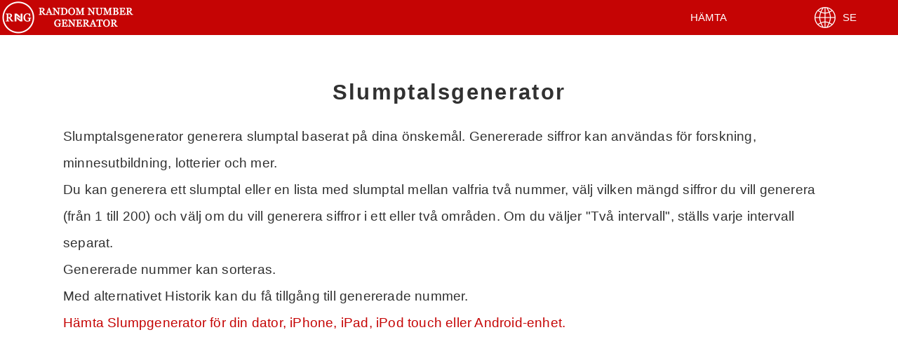

--- FILE ---
content_type: text/html
request_url: https://random-number-generator.com/se/
body_size: 3403
content:
<!DOCTYPE html>
<html lang="sv">
<head>
	<title>Slumptalsgenerator</title>
	<meta charset="utf-8" />
	<meta name="viewport" content="width=device-width, initial-scale=1.0, user-scalable=yes" />
	<meta name="description" content="Slumptalsgenerator genererar ett eller flera slumptal inom ett område som du definierar." />
	<meta name="keywords" content="" />
	<link rel="canonical" href="https://random-number-generator.com/se/" />
	<meta name="robots" content="all, follow" />
	<meta name="distribution" content="global" />
	<link rel="shortcut icon" href="/favicon.ico" />
	<link rel="stylesheet" type="text/css" href="/styleV2.css" />
<!--[if lt IE 9 ]><link rel="stylesheet" href="/styleV2-ie.css" /><![endif]-->
	<script async src="/js/main.js"></script>
	<meta property="og:title" content="Slumptalsgenerator" />
	<meta property="og:description" content="Slumptalsgenerator genererar ett eller flera slumptal inom ett område som du definierar." />
	<meta property="og:type" content="product" />
	<meta property="og:url" content="https://random-number-generator.com/se/" />
	<meta property="og:image" content="https://random-number-generator.com/se/images/screenshot_rng.png" />
	<meta property="og:site_name" content="Slumptalsgenerator" />
	<meta property="fb:admins" content="100003387421341" />
	<script async src="https://pagead2.googlesyndication.com/pagead/js/adsbygoogle.js?client=ca-pub-8568890019705512"
     crossorigin="anonymous"></script>
</head>
<body onload="prepare();">
<div class="top">
	<div class="top-line">
		<div class="line-in">
			<div class="line-in-logo">
			<a href="/se/"><img src="/images/random-number-generator-RNG-logo.png" alt="Slumptalsgenerator" /></a>
			</div>
			<div class="menu-line-r">
                 <div class="top-menu-item-r">
				<a href="/languages.html"><img src="/images/globe.png" alt="language" />&nbsp;&nbsp;SE</a>
				</div>
                <div class="top-menu-item-r1">
				<a href="#/" onclick="popupmenu()">Meny&nbsp;&nbsp;&#9776;</a>
				</div>
				<div class="top-menu-item-r">
				<a href="/se/download.html">Hämta</a>
				</div>

			</div>
		</div>
	</div>
</div>
<div class="clear"></div>
<span itemscope itemtype="http://schema.org/SoftwareApplication">
<div class="text-block">
	<div class="text-in-block">
    	<div class="text-block-main">
    	<h1 itemprop="name">Slumptalsgenerator</h1> 
    	<span itemprop="description">
        Slumptalsgenerator generera slumptal baserat på dina önskemål. Genererade siffror kan användas för forskning, minnesutbildning, lotterier och mer.<br />
		Du kan generera ett slumptal eller en lista med slumptal mellan valfria två nummer, välj vilken mängd siffror du vill generera (från 1 till 200) och välj om du vill generera siffror i ett eller två områden. Om du väljer "Två intervall", ställs varje intervall separat.<br />
		Genererade nummer kan sorteras.<br/ >
		Med alternativet Historik kan du få tillgång till genererade nummer.<br />       
        </span>
    	 <a href="/se/download.html">Hämta Slumpgenerator för din dator, iPhone, iPad, iPod touch eller Android-enhet.</a><br />
    	</div>
    </div>
</div>
<div class="clear"></div>
<div class="main-slider">
	<div class="main-slider-in">
		<div class="main-slider-main" id="slider">
            <div class="slide-block" id="slide1">
                <img itemprop="screenshot" src="./images/screenshots/rng-iphone-ipad.jpg" alt="Slumptalsgenerator för iPhone, iPad, iPod touch eller Android-enhet" />
            </div>
		</div>
		<div class="main-slider-main" id="slider">
            <div class="slide-block-none" id="slide2">
                <img itemprop="screenshot" src="./images/screenshots/rng-windows.jpg" alt="Slumptalsgenerator för Windows" />
            </div>
		</div>
		<div class="main-slider-main" id="slider">
            <div class="slide-block-none" id="slide3">
                <img itemprop="screenshot" src="./images/screenshots/rng-mac.jpg" alt="Slumptalsgenerator för Mac" />
            </div>
		</div>
		<div class="main-slider-main" id="slider">
            <div class="slide-block-none" id="slide4">
                <img itemprop="screenshot" src="./images/screenshots/rng-imac.jpg" alt="Slumptalsgenerator för dator" />
            </div>
		</div>
		<button class="lr-button-none lr-button-left" onclick="changeslide(-1)">&#10094;</button>
        <button class="lr-button-none lr-button-right" onclick="changeslide(1)">&#10095;</button>
	</div>
</div>
<div class="toolbar-slider-none" id="toolbar-slider">
	<div class="toolbar-slider-in">
        <div id="paginate-slider2" class="pagination"><!-- style="display:none;">-->
            <div class="slideshow-page-current" id="p1"><a id="a1" href="#/" title="Screenshot 1" onclick="processslide2(event)">1</a></div>
            <div class="slideshow-page" id="p2"><a id="a2" href="#/" title="Screenshot 2"  onclick="processslide2(event)">2</a></div>
            <div class="slideshow-page" id="p3"><a id="a3" href="#/" title="Screenshot 3" onclick="processslide2(event)">3</a></div>
            <div class="slideshow-page" id="p4"><a id="a4" href="#/" title="Screenshot 4" onclick="processslide2(event)">4</a></div>
        </div>
    </div>
</div>
<meta itemprop="image" content="https://random-number-generator.com/se/images/screenshot_rng.png" />
<span itemprop="author" itemscope itemtype="http://schema.org/Organization">
<meta itemprop="name" content="Intemodino Group s.r.o." /></span>
<div class="clear"></div>
<div class="text-block">
	<div class="text-in-block">
    	<div class="text-block-main"> 
		<span itemprop="description">
		Slumptalsgenerator är tillgänglig för Windows och Mac-datorer, iOS och Android-enheter.<br /><br />
		Slumptalsgenerator tillåter dig att skapa slumptal mellan 0 och 999999999.<br /><br />
		Om du använder Slumptalsgenerator för att generera slumptalsekvenser utan att upprepa, välj "Ta bort dubbletter".<br /><br />
		Du kan skapa ett eller flera slumptal inom ett område du definierar.<br /><br />
		Om du producerar siffror i två områden väljer du siffror oberoende för varje intervall.<br /><br />
		<a itemprop="url" href="https://random-number-generator.com/se/"/>Slumptalsgenerator</a> behåller historien om genererade slumptal.<br /><br />
		</span>	   
		</div>
	</div>
</div>
<div class="clear"></div>
<!--module01-->
<div class="text-block">
	<div class="text-in-block">
    	<div class="text-block-main"> 
		<!--module002--><a href="/cgi-bin/out2.pl?pid=47&from=2&to=3&lang=en"><img src="/en/images/promo/justnoteit001.png" alt="JustNoteIt - Note Manager 2in1" /></a><!--module002-->
		</div>
	</div>
</div>
<!--module01-->
<div class="clear"></div>
<div class="text-block">
	<div class="text-in-block">
    	<div class="text-block-main"> 
		<!--ad-in-block-end--><!--ad-in-block-end-->
       </div>
	</div>
</div>
<div class="clear"></div>
<div class="main-page-block">
    <div class="main-page-in-block">
        <h3>Funktioner</h3>
        <div class="featuresblock-0">
            <div class="featuresblock-1">
                <div class="featuresblock-2">
                • Slumptalsgenerator kan generera upp till 200 slumptal samtidigt.
                </div>
            </div>
        </div>
        <div class="featuresblock-0">
            <div class="featuresblock-1">
                <div class="featuresblock-2">
               	• Du kan välja intervall (0-999999999) eller längd (max 100 siffror).		
                </div>
            </div>
        </div>
        <div class="featuresblock-0">
            <div class="featuresblock-1">
                <div class="featuresblock-2">
                • Slumptalsgenerator skapar slumptal mellan 0 och 999999999.
                </div>
            </div>
        </div>
        <div class="featuresblock-0">
            <div class="featuresblock-1">
                <div class="featuresblock-2">
                • Du kan välja att generera slumptal utan repetition.
                </div>
            </div>
        </div>        
	    <div class="featuresblock-0">
            <div class="featuresblock-1">
                <div class="featuresblock-2">                
                • Om du vill skapa två uppsättningar av slumptal, välj bara "Slumptal mellan (2)".		
                </div>
            </div>
        </div>
        <div class="featuresblock-0">
            <div class="featuresblock-1">
                <div class="featuresblock-2">
               	• Du kan välja antal slumpmässiga tal, minsta och maximala värden för intervall och antal intervaller.
                </div>
            </div>
        </div>
        
        <div class="featuresblock-0">
            <div class="featuresblock-1">
                <div class="featuresblock-2">
               	• Slumptalgenerator ger möjlighet att generera slumptal med en viss längd mellan 1 och 100 siffror.
                </div>
            </div>
        </div>
    </div>
</div>
<div class="clear"></div>
<div class="text-block-green">
	<div class="text-in-block-green">
    	<div class="text-block-green-main"> 
    	<h3>Generera slumptal med den specifika längden eller intervallet.</h3>
   		 Ange dina preferenser för att skapa ett slumptal eller en lista över slumptal.<br /><br />
		Ange minimi- och maximivärdena för de slumpmässiga nummer som du vill beräkna, ange hur många nummer du vill ha och klicka på "Generera" -knappen.<br /><br />
		Har du svårt att välja lottnummer? Du kan använda vår Slumptalsgenerator för att generera nummer för olika lotterier.<br /><br />
		Hur många slumptal kan jag generera?<br />
		Du kan beräkna upp till 200 slumptal.<br /><br />
		Vad är det minsta och största värdet?<br />
		Här kan du skapa slumptal mellan 0 och 999999999. Du kan till exempel generera 7 slumptal mellan 1 och 35 (7/35) och 4 extra tal för lotto.<br /><br />
		Hur många serier kan produceras?<br />
		Du kan skapa en eller två serier per gång.<br /><br />
		Hur kan jag skapa unika nummer?<br />
		Om du inte vill ha dubbla nummer väljer du "Ta bort dubbletter" i Inställningar.
        </div>
	</div>
</div>
<div class="clear"></div>
<div class="text-block">
	<div class="text-in-block">
    	<div class="text-block-main"> 
    	<!--ad-in-block-end--><!--ad-in-block-end-->
    	</div>
    </div>
</div>
<div class="clear"></div>
<div class="text-block">
	<div class="text-in-block">
    	<div class="text-block-main"> 
			<h2>Hur man skapar slumptal</h2>
			Ange nummerintervall. Om du till exempel vill ha ett slumptal mellan 1 och 59, anger du '1' i det första fältet och '59' i det andra fältet. De lägsta och högsta siffrorna ska vara mellan 1 och 999999999.<br /><br />
			Ange hur många nummer du vill skapa. Du kan generera upp till 200 slumptal.<br /><br />
			I fönstret Inställningar kan du välja om du vill visa resultaten i en eller flera kolumner eller i rad.<br /><br />
			Slumpgenerator utan att få dubbletter. Om du behöver skapa nummer utan att repetera, välj "Ta bort dubbletter" i fönstret Inställningar.<br /><br />
			Klicka nu på "Generera" -knappen och slumpmässigt talgeneratorn genererar de slumpmässiga talen i de intervaller du väljer.<br /><br />
 			<div class="text-block-white-main-left">
			<img src="./images/screenshots/slumptal-mellan-0-999999999.png" alt="Slumptal mellan 0 och 999999999." />
			
			</div>
			<div class="text-block-white-main-right"> 
			<img src="./images/screenshots/slumptal-tva-uppsattningar.png" alt="Generera nummer för olika lotterier." />
			</div>
			<br />
    	</div>
    </div>
</div>
</span>
<div class="clear"></div>
<div class="bottom-line">
	<div class="bottom-line-in">
		<div class="bottom-block-0">
		<div class="bottom-block-1">
		<div class="bottom-block-2">
		<a href="/se/kontakt.html">Kontakt</a><br />
		<a href="/release-notes.html">Versionshistorik</a><br />
		<a href="/en/faq.html">Vanliga frågor</a><br /><br />
		</div>
		</div>
		</div>
		<div class="bottom-block-0">
		<div class="bottom-block-1">
		<div class="bottom-block-2">
		<!--CDATE-->Thursday, January 29, 2026<!--CDATE--><br />
		<a href="/privacy.html">Integritetspolicy</a><br />
		<a href="/terms.html">Användningsvillkor</a><br />
		<a href="/sitemap.html">Webbplatsöversikt</a><br /><br /><br />
		</div>
		</div>
		</div>
		<div class="bottom-block-0">
		<div class="bottom-block-1">
		<div class="bottom-block-2">
		</div>
		</div>
		</div>
		<div class="clear"></div>
		<div class="bottom-line-language">
		<a href="/languages.html"><img src="/images/language.png" alt="language" /></a>
		<a href="/languages.html">Svenska</a>
		</div>
		<div class="bottom-line-end">
		<a href="https://se.intemodino.com/">Intemodino Group</a><br />
		<!--COPYRIGHT-->Copyright &copy; 2026 <!--COPYRIGHT-->Intemodino Group s.r.o.<br />Alla rättigheter förbehålls
		</div>
	</div>
</div>
<div id="topmenu">
	<div id="SelectMenuItem">
		<center>Meny</center><br />
		<div class="LanguageColumn">
        <a href="/se/download.html">Hämta</a><br /><br />
        <a href="/languages.html">SV - Svenska</a><br /><br />
        </div>
		<button class="menu-close-button menu-close-button-right" onclick="close_menu()">×</button>
	</div>
</div>
<div id="CMessage">
</div>
</body>
</html>

--- FILE ---
content_type: text/html; charset=utf-8
request_url: https://www.google.com/recaptcha/api2/aframe
body_size: 264
content:
<!DOCTYPE HTML><html><head><meta http-equiv="content-type" content="text/html; charset=UTF-8"></head><body><script nonce="D39DimramT86VLEadNghuA">/** Anti-fraud and anti-abuse applications only. See google.com/recaptcha */ try{var clients={'sodar':'https://pagead2.googlesyndication.com/pagead/sodar?'};window.addEventListener("message",function(a){try{if(a.source===window.parent){var b=JSON.parse(a.data);var c=clients[b['id']];if(c){var d=document.createElement('img');d.src=c+b['params']+'&rc='+(localStorage.getItem("rc::a")?sessionStorage.getItem("rc::b"):"");window.document.body.appendChild(d);sessionStorage.setItem("rc::e",parseInt(sessionStorage.getItem("rc::e")||0)+1);localStorage.setItem("rc::h",'1769716492378');}}}catch(b){}});window.parent.postMessage("_grecaptcha_ready", "*");}catch(b){}</script></body></html>

--- FILE ---
content_type: text/css
request_url: https://random-number-generator.com/styleV2.css
body_size: 6517
content:
/*! Copyright 2010 - 2022 Intemodino Group s.r.o. All rights reserved !*/body, html {width: 100%;height: 100%;min-height: 100%;}body, html {margin: 0px;padding: 0px;border: none;outline: 0px;vertical-align: baseline;font-family: -apple-system,Helvetica,"Helvetica Neue",Verdana,Sans-serif,Geneva,Futura,Arial;font-size: 1.1em;font-weight: 300;}img {border: 0px;margin: 0px;padding: 0px;}body {line-height: 1.3em;display: table;}ol, ul {list-style: none;}blockquote, q {quotes: none;}blockquote:before, blockquote:after, q:before, q:after {content: '';content: none;}table {border-collapse: collapse;border-spacing: 0px;}img {line-height: 0px;border: 0px;margin: 0px;padding: 0px;display: inline;vertical-align: top;text-align: left;}a:link, a:visited, a:hover {font-family: -apple-system,Helvetica,"Helvetica Neue",Verdana,Sans-serif,Geneva,Futura,Arial;font-weight: 300;font-style: normal;font-variant: normal;text-align: center;vertical-align: top;color: #313131;}a:link, a:visited {text-decoration: none;}a:hover {text-decoration: underline;}button, input, select, textarea {font: inherit;margin: 0px;}button, input {overflow: visible;}button, select {text-transform: none;}h1, h2, h3, h4, h5, h6 {width: 100%;word-wrap: break-word;margin: 0.6em auto;font-weight: 400;text-align: center;text-decoration: none;}h1 {font-size: 1.6em;color: #313131;line-height: 1.6em;font-weight: 600;letter-spacing: 0.075em;}h2 {font-size: 1.3em;line-height: 1.4em;font-weight: 400;}h3 {font-size: 1.2em;line-height: 1.2em;font-weight: 400;letter-spacing: 0.05em;}h4, h5, h6 {font-size: 1.1em;line-height: 1.1em;font-weight: 400;}.clear {clear: both;display: block;overflow: hidden;visibility: hidden;width: 0px;height: 0px;}/*///////////TOP LINE BLOCK BEGIN/////////////////*/.top {position: fixed;width: 100%;background: #c50404;margin: 0px;padding: 0px;border-bottom: 1px solid #ffffff;top: 0px;left: 0px;z-index: 6999;text-align: left;vertical-align: top;opacity: 1.0; filter: alpha(opacity=100);}.top-line {position: relative;width: 100%;background: #c50404;margin: 0px;border: 0px;padding: 0px;top: 0px;left: 0px;z-index: 7000;text-align: left;vertical-align: top;}.line-in {position: relative;width: 100%;background: #c50404;margin: 0px auto;padding: 0px;border: 0px;}.line-in-logo {position: relative;float: left;width: 200px;height: 50px;margin: 0px;background: #c50404;border: 0px;padding: 0px;z-index: 7010;}.line-in-logo img {width: 200px;height: 50px;}.line-in-logo a:link, .line-in-logo a:visited, .line-in-logo a:hover {position: relative;width: 200px;height: 50px;margin: 0px;color: #ffffff;font-size: 0.8em;line-height: 2.0em;font-weight: 400;letter-spacing: 0.075em;vertical-align: middle;}.menu-line-r {display: inline-block;position: relative;top: 0px;float: right;margin: 0px;border: 0px;padding: 0px;font-size: 1.0em;vertical-align: top;}.top-menu-item-r {position: relative;top: 0px;float: right;height: 50px;margin: 0px 0px 0px 0px;border: 0px;padding: 0px;/*!!!comment for ie!!!*/border: 0px;/*!!!comment for ie!!!*/text-align: center;vertical-align: top;}.top-menu-item-r a:link, .top-menu-item-r a:visited {display: inline-block;top: 0px;width: 180px;margin: 0px;border: 0px;padding: 0px;height: 50px;line-height: 50px;background: #c50404;color: #ffffff;font-size: 0.8em;line-height: 50px;font-weight: 400;text-align: center;text-transform: uppercase;text-decoration: none;vertical-align: top;-webkit-transition: color,background-color 0s ease-out;  transition: color,background-color 0s ease-out;}.top-menu-item-r a:hover {display: inline-block;top: 0px;width: 180px;margin: 0px;background: #c50404;padding: 0px;height: 50px;line-height: 50px;font-size: 0.8em;line-height: 50px;font-weight: 400;color: #cccccc;text-align: center;text-decoration: none;vertical-align: top;}.top-menu-item-r1 {display: none;}.top-menu-item-r1 a:link, .top-menu-item-r a:visited {display: none;}.top-menu-item-r1 a:hover {display: none;}/*///////////TOP LINE BLOCK END/////////////////*/.cookies {display: block; position: fixed;width: 50%;max-width: 400px;min-width: 270px;height: auto;margin: 0px;border: 1px solid #a1a1a1;padding: 25px;overflow-y: scroll;background: #ffffff;color: #000000;font-weight: 300;font-size: 0.8em;line-height: 1.0em;font-style: normal;font-variant: normal;text-decoration: none;text-align: left; vertical-align: middle;right: 0px; bottom: 0px; z-index: 9000;}/*.cookies-text {display: block;float: left;width: 50%;margin: 10px 0px 0px 0px;line-height: 2.0em;}*/.cookies-text {display: inline-block;}.cookies-text a:link, .cookies-text a:visited {color: #c50404;}.cookies-text a:hover {text-decoration: underline;}.cookies-button {display: block;/*float: right;*/width: 50%;margin-left: 25%;margin-top: 10px;margin-bottom: 0px;margin-right: 0px;background: #c50404;color: #ffffff;text-align: center;vertical-align: middle;line-height: 2.0em;}.cookies-button a:link, .cookies-button a:visited {display: block;width: 100%;color: #ffffff;background: #c50404;text-decoration: none;}.cookies-button a:hover {display: block;width: 100%;color: #ffffff;background: #c50404;text-decoration: underline;}/*///////////MAIN PAGE BLOCK BEGIN/////////////////*/.main-page {position: relative;width: 100%;top: 50px;background: #ffffff;color: #313131;}.main-page-in {position: relative;width: 100%;background: #f4f4f4;margin: auto;left: 0px;}.main-page-button {position: relative;margin-right: auto; margin-left: auto;text-align: center;font-weight: 400;font-size: 1.2em;color: #c50404; line-height: 2.2em;font-style: normal;}/*///////////MAIN PAGE BLOCK END/////////////////*//*///////////SLIDER BLOCK BEGIN/////////////////*/.main-slider {position: relative;margin 25px 0px 25px 0px;width: 100%;top: 50px;background: #ffffff;color: #313131;}.main-slider-in {position: relative;max-width: 1150px;width: 100%;background: #f4f4f4;text-align: center;margin: auto;left: 0px;}.main-slider-main {position: relative;width: 100%;height: auto;background: #ffffff;border: 0px;padding: 0px;text-decoration: none;font-weight: 300;font-size: 2.0em;line-height: 2.2em;font-style: normal;font-variant: normal;text-align: left;vertical-align: baseline;margin: auto;top: 0px;left: 0px;}.slide-block {position: relative;top: 0px;margin: 0px;border: 0px;padding: 0px;text-align: center;vertical-align: top;}.slide-block img {  display: inline;max-width: 1100px;min-width: 320px;width: 100%;height: auto;left: 0%;vertical-align: top;}.slide-block-none {display: none;position: relative;top: 0px;margin: 0px;border: 0px;padding: 0px;text-align: center;vertical-align: top;}.slide-block-none img {  display: none;opacity: 0;max-width: 1100px;min-width: 320px;width: 0px;height: auto;left: 0%;vertical-align: top;}.toolbar-slider {position: relative;width: 100%;top: 50px;background: #ffffff;color: #313131;}.toolbar-slider-none {display: none;position: relative;width: 100%;top: 50px;background: #ffffff;color: #313131;}.toolbar-slider-in {position: relative;width: 100%;background: #f4f4f4;text-align: center;margin: auto;left: 0px;}.slideshow-page {display: inline-block;position: relative;text-align: center;vertical-align: top;}.slideshow-page-current {display: inline-block;position: relative;text-align: center;vertical-align: top;}.slideshow-page-current a:link, .slideshow-page-current a:visited {display: table-cell;position: relative;width: 1.5em;height: auto;color: #ffffff;background: #000000;margin: 0.5em;padding: 0.5em;vertical-align: middle;text-align: center;font-weight: 300;text-decoration: none;border-radius: 50%;}.slideshow-page-current a:hover {display: table-cell;position: relative;width: 1.5em;height: auto;color: #ffffff;background: #000000;margin: 0.5em;padding: 0.5em;vertical-align: middle;text-align: center;font-weight: 300;text-decoration: underline;border-radius: 50%;}.slideshow-page a:link, .slideshow-page a:visited {display: table-cell;position: relative;width: 1.5em;height: auto;color: #313131;background: #e0e0e0;margin: 0.5em;padding: 0.5em;vertical-align: middle;text-align: center;font-weight: 300;text-decoration: none;border-radius: 50%;}.slideshow-page a:hover {display: table-cell;position: relative;width: 1.5em;height: auto;color: #ffffff;background: #000000;margin: 0.5em;padding: 0.5em;vertical-align: middle;text-align: center;font-weight: 300;text-decoration: underline;border-radius: 50%;}.lr-button {border: none;display: inline-block;outline: 0;padding: 0.25em 0.60em;vertical-align: middle;overflow: hidden;text-decoration: none;text-align: center;font-size: 1.5em;color: #313131;background: #e0e0e0;cursor: pointer; white-space:nowrap;border-radius: 50%;-webkit-touch-callout: none;-webkit-user-select: none;-khtml-user-select: none;-moz-user-select: none;-ms-user-select: none;user-select: none;}.lr-button-none {border: none;display: none;outline: 0;padding: 0.20em 0.5em;vertical-align: middle;overflow: hidden;text-decoration: none;text-align: center;font-size: 2.0em;color: #313131;background: #e0e0e0;cursor: pointer; white-space:nowrap;border-radius: 50%;-webkit-touch-callout: none;-webkit-user-select: none;-khtml-user-select: none;-moz-user-select: none;-ms-user-select: none;user-select: none;}.lr-button:disabled {cursor: not-allowed;opacity: 0.3;}.lr-button:hover {color: #ffffff;background-color: #000000;}.lr-button-left {position: absolute;top: 50%;left: 0%;transform: translate(0%, -50%);-ms-transform: translate(-0%, -50%);}.lr-button-right {position: absolute;top: 50%;right: 0%;transform: translate(0%, -50%);-ms-transform:translate(0%, -50%);}/*///////////SLIDER BLOCK END/////////////////*//*/////////////LANGUAGES BLOCK BEGIN/////////////////*/#languages {display: block;visibility: hidden;position: fixed;margin: auto;top: 45px;width: 100%;height: 100%;line-height: 25px;text-align: center;vertical-align: middle;text-decoration: none;z-index: 7000;}#SelectLanguage {display: inline-block;visibility: hidden;width: 80%;min-height: 80%;margin: auto;background-color: #ffffff;border: 1px solid #eeeeee;line-height: 25px;padding: 20px 0px 0px 0px;text-align: left;vertical-align: middle;text-decoration: none;opacity: 0.0;filter: alpha(opacity=0);overflow: hidden;-webkit-transition: opacity 1s linear, -webkit-transform 2s;-moz-transition: opacity 1s linear, -moz-transform 2s;-o-transition: opacity 1s linear, -o-transform 2s;transition: opacity 1s linear, transform 2s;}.LanguageColumn {display: inline;position: relative;float: left;padding: 10px 15px 15px 50px;}.close-button {border: none;display: inline-block;outline: 0;padding: 5px 15px 10px 15px;line-height: 30px;overflow: hidden;text-decoration: none;text-align: center;vertical-align: middle;font-size: 1.5em;color: #313131;background: #e0e0e0;cursor: pointer; white-space:nowrap;-webkit-touch-callout: none;-webkit-user-select: none;-khtml-user-select: none;-moz-user-select: none;-ms-user-select: none;user-select: none;}.close-button:disabled {cursor: not-allowed;opacity: 0.3;}.close-button:hover {color: #ffffff;background-color: #000000;}.close-button-right {position: absolute;top: 1px;right: 10%;}/*///////////LANGUAGES BLOCK END/////////////////*//*/////////////MENU BLOCK BEGIN/////////////////*/#topmenu {display: block;visibility: hidden;position: fixed;top: 0px;right: 0px;width: 60%;height: auto;line-height: 25px;text-align: center;vertical-align: middle;text-decoration: none;z-index: 7000;}#SelectMenuItem {display: inline-block;visibility: hidden;width: 100%;min-height: 80%;margin: auto;background-color: #ffffff;border: 1px solid #eeeeee;line-height: 25px;padding: 20px 0px 0px 0px;text-align: left;vertical-align: middle;text-decoration: none;opacity: 0.0;filter: alpha(opacity=0);-webkit-transition: opacity 1s linear, -webkit-transform 2s;-moz-transition: opacity 1s linear, -moz-transform 2s;-o-transition: opacity 1s linear, -o-transform 2s;transition: opacity 1s linear, transform 2s;overflow: hidden;}.MenuColumn {display: inline;position: relative;float: left;padding: 10px 15px 15px 50px;}.menu-close-button {border: none;display: inline-block;float: right;outline: 0;padding: 5px 15px 10px 15px;line-height: 30px;overflow: hidden;text-decoration: none;text-align: right;vertical-align: middle;font-size: 1.5em;color: #313131;background: #e0e0e0;cursor: pointer; white-space:nowrap;-webkit-touch-callout: none;-webkit-user-select: none;-khtml-user-select: none;-moz-user-select: none;-ms-user-select: none;user-select: none;}.menu-close-button:disabled {cursor: not-allowed;opacity: 0.3;}.menu-close-button:hover {color: #ffffff;background-color: #000000;}.menu-close-button-right {position: absolute;top: 1px;right: 0px;}/*///////////MENU BLOCK END/////////////////*/.main-page-block {position: relative;width: 100%;margin: 50px 0px 0px 0px;border: 0px;padding: 0px;background: #c50404;color: #ffffff;top: 50px;text-align: center;}.main-page-block-1 {position: relative;width: 100%;margin: 50px 0px 0px 0px;border: 0px;padding: 0px;background: #ffffff;top: 0px;color: #313131;text-align: center;}.main-page-in-block {position: relative;display: inline-block;max-width: 1150px;margin: 0px 0px 0px 0px;border: 0px;padding: 0px;color: #ffffff;background: #c50404;text-align: center;}.main-page-in-block2 {position: relative;display: inline-block;max-width: 1150px;margin: 0px 0px 0px 0px;border: 0px;padding: 0px;color: #c50404;background: #ffffff;text-align: center;}.showmorenews {display: none;}a.showhidebutton:link, a.showhidebutton:visited {display: inline;color: #313131;font-size: 0.5em;text-align: left;font-weight: 400;font-style: normal;text-decoration: none;}a.showhidebutton:hover {display: inline;color: #313131;font-size: 0.5em;text-align: left;font-weight: 400;font-style: normal;text-decoration: underline;}/*///////////MAIN PAGE BLOCK END/////////////////*//*///////////FEATURES BLOCK BEGIN/////////////////*/.features-block {position: relative;width: 100%;margin: 50px 0px 0px 0px;border: 0px;padding: 0px;background: #000000;top: 0px;color: #313131;text-align: center;}.features-in-block {position: relative;display: inline-block;max-width: 1440px;margin: 0 auto;vertical-align: middle;text-align: center;}.featuresblock-0 {position: relative;display: inline-block;box-sizing: border-box;width: 30%;margin: 10px;border: 0px;padding: 0px;text-align: left;vertical-align: top;}.featuresblock-0-1 {position: relative;display: inline-block;box-sizing: border-box;width: 48%;border: 0px;padding: 0px 1%;text-align: center;vertical-align: top;}.featuresblock-1 {position: relative;display: table;width: 100%;margin: 0px;padding: 0px;text-align: left;}.featuresblock-2 {display: table-cell;position: relative;min-width: 250px;color: #ffffff;background: #c50404;margin: 0px;padding: 10px 10px 20px 10px;font-size: 1.0em;vertical-align: top;text-align: left;font-weight: 200;text-decoration: none;}.featuresblock-2 h4 {font-size: 1.0em;color: #007acc;line-height: 1.2em;font-weight: 400;letter-spacing: 0.05em;}.featuresblock-1p {position: relative;display: table;width: 100%;margin: 0px;color: #ffffff;padding: 0px;text-align: left;}.featuresblock-2p {display: table-cell;position: relative;min-width: 250px;color: #ffffff;margin: 0px;padding: 10px;font-size: 0.8em;vertical-align: top;text-align: left;font-weight: 100;text-decoration: none;}.featuresblock-2-1 {display: table-cell;position: relative;min-width: 250px;height: 230px;color: #000000;background: #ffffff;margin: 0px;padding: 10px;font-size: 1.0em;vertical-align: top;text-align: center;font-weight: 200;text-decoration: none;}.featuresblock-2-1 img {position: relative;padding: 10px;height: auto;width: 30%;min-width: 200px;text-align: center;vertical-align: top;}.mobile-icon {position: relative;padding: 10px;text-align: center;}.mobile-icon img {position: relative;padding: 10px;height: auto;width: 30%;min-width: 200px;text-align: center;}/*///////////FEATURES END/////////////////*//*///////////AD BLOCK BEGIN/////////////////*/.ad-block {position: relative;display: inline-block;width: 100%;margin: 25px 0px 25px 0px;border: 0px;padding: 0px;background: #ffffff;color: #313131;vertical-align: top;text-align: center;top: 50px;}.ad-in-block {position: relative;display: block;width: 1100px;margin: 0 auto;border: 0px;padding: 0px;vertical-align: top;text-align: center;}.ad-block-main {position: relative;width: 1100px;background: #ffffff;margin: 0px auto;border: 0px;padding: 0.5em 0px 1.0em 0px;text-align: center;vertical-align: top;}.main-page-all-728x90 {display: inline-block;position:relative;width: 100%;max-width: 800px;max-height: 150px;margin: 25px auto 25px auto;border: 0px;padding: 0px;color: #ffffff;text-align: center;vertical-align: top;font-weight: 300;font-size: 1.0em;text-decoration: none;top: 0px;}/*///////////ad BLOCK END/////////////////*//*///////////BOTTOM LINE BLOCK BEGIN/////////////////*/.pre-bottom-line {position: relative;display: table-row;width: 100%;height: 100%;margin: 0px;border: 0px;padding: 0px;}.bottom-line {position: relative;display: inline-block;width: 100%;margin: 0px;border-top: 0px;border-right: 0px;border-bottom: 2px solid #111111;border-left: 0px;padding: 0px;background: #333333;top: 150px;color: #ffffff;text-align: center;vertical-align: bottom;}.bottom-line-in {position: relative;max-width: 2000px;min-width: 400px;margin: 0 auto;border: 0px;padding: 1.0em 0px 1.0em 0px;top: 0px;left: 0px;vertical-align: bottom;text-align: center;}.bottom-line-in a:link, .bottom-line-in a:visited {margin: 2.0em 0px 2.0em 0px;color: #ffffff;font-size: 0.9em;font-weight: 300;font-style: normal;font-variant: normal;text-decoration: none;}.bottom-line-in a:hover {margin: 2.0em 0px 2.0em 0px;color: #ffffff;font-size: 0.9em;font-weight: 300;font-style: normal;font-variant: normal;text-decoration: underline;}.bottom-block-0 {position: relative;display: inline-block;box-sizing: border-box;width: 30%;margin: 0px;border: 0px;padding: 0.1em 0em 1.0em 0.1em;text-align: center;vertical-align: top;}.bottom-block-1 {position: relative;display: table;width: 100%;margin: 0px;border: 0px;padding: 0px;text-align: left;}.bottom-block-2 {display: table-cell;position: relative;height: 230px;line-height: 2.5em;margin: 0.5em;border: 0px;padding: 0.5em;color: #ffffff;font-size: 0.9em;font-weight: 300;font-style: italic;font-variant: normal;text-decoration: none;text-align: left;vertical-align: top;}.list {position: relative;display: inline-block;}.bottom-line-language {display: inline-block;float: left;margin: 0px;border: 0px;line-height: 55px;padding: 0 2.0em 0.1em 0.5em;color: #ffffff;font-size: 0.8em;font-weight: 300;font-style: italic;font-variant: normal;text-decoration: none;text-align: left;vertical-align: middle;}.bottom-line-language a:link, .bottom-line-language a:visited, .bottom-line-language a:hover {font-size: 1.0em;}.bottom-line-end {display: inline-block;float: right;margin: 0px;border: 0px;padding: 0 2.0em 0.1em 0.5em;color: #ffffff;font-size: 0.7em;font-weight: 300;font-style: italic;font-variant: normal;text-decoration: none;text-align: right;vertical-align: bottom;}/*///////////BOTTOM LINE BLOCK END/////////////////*//*///////////TEXT BLOCK BEGIN/////////////////*/.text-block {position: relative;width: 100%;margin: 0px 0px 0px 0px;border: 0px;padding: 0px;background: #ffffff;top: 50px;color: #313131;text-align: center;}.text-block-b {position: relative;width: 100%;margin: 0px 0px 0px 0px;border: 0px;padding: 0px;background: #ffffff;top: 50px;color: #313131;text-align: center;}.text-in-block {position: relative;display: inline-block;max-width: 1150px;margin: 0px auto;border: 0px;padding: 0px;vertical-align: top;text-align: center;}.text-block-main {position: relative;width: 1100px;min-width: 80%;background: #ffffff;margin: 1.0em auto 0.25em auto;border: 0px;padding: 1.0em;font-size: 1.0em;line-height: 2.0;letter-spacing: 0.2px;text-align: left;vertical-align: top;}.text-block-main a:link, .text-block-main a:visited {display: inline;color: #c50404;font-size: 1.0em;text-align: left;font-weight: 300;font-style: normal;text-decoration: none;}.text-block-main a:hover {display: inline;color: #c50404;font-size: 1.0em;text-align: left;font-weight: 300;font-style: normal;text-decoration: none;}.text-block-main-large {display: inline;font-size: 1.8em;line-height: 2.0;font-style: normal;color: #313131;}.text-block-main img {  display: block;max-width: 600px;min-width: 320px;margin-left: auto;margin-right: auto;height: auto;left: 0px;vertical-align: top;text-align: center;}.text-block-main-title {font-size: 1.3em;line-height: 1.1em;font-weight: 600;color: #000000;text-align: center;}.text-block-main-release {font-size: 1.0em;font-weight: 200;color: #c50404;text-align: left;}/*///////////TEXT BLOCK END/////////////////*//*///////////TEXT BLOCK BLUE BEGIN/////////////////*/.text-block-blue {position: relative;width: 100%;margin: 0px 0px 0px 0px;border: 0px;padding: 0px;background: #ffffff;color: #000000;top: 50px;text-align: center;}.text-in-block-blue {position: relative;display: inline-block;max-width: 1150px;margin: 1.0em auto 0.25em auto;border: 0px;padding: 0px;vertical-align: middle;text-align: center;}.text-block-blue-main {position: relative;max-width: 1100px;min-width: 80%;background: #ffffff;margin: 0px;padding: 2.0em;font-size: 1.0em;line-height: 1.7;letter-spacing: 0.2px;text-align: center;vertical-align: top;color: #000000;text-align: center;}.text-block-blue-main h4 {font-size: 1.4em;font-weight: 400;color: #3d3d3d;line-height: 1.7;letter-spacing: 0.2px;text-align: center;}.text-block-blue-main a:link, .text-block-blue-main a:visited, .text-block-blue-main a:hover {color: #000000;text-align: left;}.text-block-blue-main img {position: relative;max-width: 640px;max-height: 320px:text-align: center;vertical-align: top;}/*///////////TEXT BLOCK BLUE END/////////////////*//*///////////TEXT BLOCK GREEN BEGIN/////////////////*/.text-block-green {position: relative;width: 100%;margin: 0px 0px 0px 0px;border: 0px;padding: 0px;background: #eeeeee;top: 50px;color: #333333;text-align: center;}.text-in-block-green {position: relative;display: inline-block;max-width: 1150px;margin: 0 auto;border: 0px;padding: 0px;vertical-align: top;text-align: center;}.text-block-green-main {position: relative;width: 1100px;min-width: 80%;background: #eeeeee;margin: 1.0em auto 0.25em auto;border: 0px;padding: 1.0em;font-size: 1.0em;line-height: 2.0;letter-spacing: 0.2px;text-align: left;vertical-align: top;}.text-block-green-main h4 {font-size: 1.4em;font-weight: 400;color: #333333;line-height: 1.7;letter-spacing: 0.2px;text-align: center;}.text-block-green-main a:link, .text-block-green-main a:visited, .text-block-green-main a:hover {color: #333333;text-align: left;text-decoration: underline;}/*///////////TEXT BLOCK GREEN END/////////////////*//*///////////TEXT BLOCK ORANGE BEGIN/////////////////*/.text-block-orange {position: relative;width: 100%;margin: 0px 0px 0px 0px;border: 0px;padding: 0px;background: #c50404;color: #ffffff;top: 50px;text-align: center;}.text-in-block-orange {position: relative;display: inline-block;max-width: 1150px;margin: 1.0em auto 0.25em auto;border: 0px;padding: 0px;vertical-align: middle;text-align: center;}.text-block-orange-main {position: relative;max-width: 1100px;min-width: 80%;background: #c50404;margin: 0px;padding: 1.0em;font-size: 1.0em;line-height: 1.7;letter-spacing: 0.2px;text-align: center;vertical-align: top;color: #ffffff;}.text-block-orange-main a:link, .text-block-orange-main a:visited, .text-block-orange-main a:hover {color: #ffffff;text-align: left;}/*///////////TEXT BLOCK ORANGE END/////////////////*//*///////////TEXT BLOCK GREY BEGIN/////////////////*/.text-block-grey {position: relative;width: 100%;margin: 0px 0px 0px 0px;padding: 0px;background: #ffffff;color: #000000;top: 50px;text-align: center;vertical-align: middle;}.text-in-block-grey {position: relative;display: inline-block;width: 100%;max-width: 1150px;margin: 0.5em auto 0.5em auto;padding: 0px;vertical-align: middle;text-align: center;}.text-block-grey-main {position: relative;max-width: 1100px;width: 90%;background: #ffffff;margin: 0px auto;padding: 1.0em 1.0em;font-size: 0.8em;line-height: 1.5;font-weight: 300;letter-spacing: 0.2px;text-align: center;vertical-align: middle;color: #000000;}.text-block-grey-main h2 {font-size: 2.0em;font-weight: 300;color: #000000;line-height: 1.7;letter-spacing: 0.2px;text-align: left;}.text-block-grey-main h3 {font-size: 1.6em;font-weight: 300;color: #000000;line-height: 1.4;letter-spacing: 0.2px;text-align: left;}.text-block-grey-main h4 {font-size: 2.0em;font-weight: 300;color: #000000;line-height: 1.7;letter-spacing: 0.2px;text-align: center;}.text-block-grey-main a:link, .text-block-grey-main a:visited, .text-block-grey-main a:hover {color: #000000;text-align: left;}.text-block-grey-main-left {position: relative;float: left;display: inline-block;width: 40%;padding: 30px 1%;font-size: 1.1em;font-weight: 300;color: #000000;line-height: 1.8;letter-spacing: 0.2px;text-align: left;vertical-align: middle;}.text-block-grey-main-left img {position: relative;max-width: 640px;max-height: 320px:text-align: left;vertical-align: top;}.text-block-grey-main-left1 {position: relative;float: left;display: inline-block;width: 54%;padding: 30px 1%;font-size: 1.1em;font-weight: 300;color: #000000;line-height: 1.8;letter-spacing: 0.2px;text-align: left;vertical-align: top;}.text-block-grey-main-left1 img {position: relative;width: 100%;height: auto;text-align: left;vertical-align: top;}.text-block-grey-main-right {position: relative;float: right;display: inline-block;width: 54%;padding: 30px 1%;font-size: 1.1em;font-weight: 300;color: #000000;line-height: 1.8;letter-spacing: 0.2px;text-align: left;vertical-align: middle;}.text-block-grey-main-right img {position: relative;width: 100%;height: auto;text-align: left;vertical-align: top;}.text-block-grey-main-right1 {position: relative;float: right;display: inline-block;width: 40%;padding: 30px 1.5%;font-size: 1.1em;font-weight: 300;color: #000000;line-height: 1.8;letter-spacing: 0.2px;text-align: left;vertical-align: middle;}.text-block-grey-main a:link, .text-block-grey-main a:visited, .text-block-grey-main a:hover {color: #000000;text-align: left;}.text-block-grey-main-right1 h1 {margin: 0px;padding: 20px 0px;font-size: 1.4em;font-weight: 600;color: #000000;border: 0px;line-height: 1.8;letter-spacing: 0.6px;text-align: left;}.buttonsmall {position: relative;text-align: center;font-weight: 400;font-size: 1.2em;color: #ffffff;line-height: 2.0em;font-style: normal;}.d-buttonsmall {position: relative;text-align: center;display: inline-block;border: 1px solid #313131;width: 150px;height: 40px;margin: 0px;background: #ffffff;color: #313131;padding: 0px;cursor: pointer;text-align: center;vertical-align: middle;font-size: 1.0em;font-weight: 400;line-height: 20px;text-decoration: none;}.d-buttonsmall a:link, .d-buttonsmall a:visited {position: relative;text-align: center;display: inline-block;width: 150px;height: 40px;margin: 0px;background: #ffffff;color: #313131;padding: 0px;cursor: pointer;text-align: center;vertical-align: middle;font-size: 0.9em;font-weight: 400;line-height: 40px;text-decoration: none;}.d-buttonsmall a:hover {background-color: #ff8000;border: 1px solid #ff8000;color: #ffffff;border: 0px;}.button-orange {position: relative;text-align: center;display: inline-block;border: 1px solid #ff8000;border-radius: 25px;width: 200px;height: 50px;margin: 0px;background: #ff8000;color: #ffffff;text-align: center;font-size: 1.0em;line-height: 50px;font-weight: 400;text-decoration: none;}.button-orange a:link, .button-orange a:visited, .button-orange a:hover {position: relative;text-align: center;display: inline-block;border: 1px solid #ff8000;border-radius: 25px;width: 200px;height: 50px;margin: 0px;background: #ff8000;color: #ffffff;text-align: center;font-size: 1.0em;line-height: 50px;font-weight: 400;text-decoration: none;}.button-orange1 {display: none;}.button-orange1 a:link, .button-orange1 a:visited {display: none;}.button-orange1 a:hover {display: none;}.random-data {text-transform: uppercase;}.text-block-white-center {position: relative;max-width: 1100px;width: 100%;margin: 0px auto 0px auto;border: none;padding: 0px;font-size: 1.1em;line-height: 2.0;letter-spacing: 0.2px;text-align: center;vertical-align: top;}.text-block-white-center h3 {font-size: 1.2em;font-weight: 500;color: #000000;padding: 40px 0px 20px 0px;letter-spacing: 1.5px;text-transform: uppercase;}.text-block-white-center h4 {font-size: 1.6em;font-weight: 500;color: #ff0000;padding: 40px 0px 20px 0px;letter-spacing: 1.5px;text-transform: uppercase;}.input_block {position: relative;display: block;width: 100%;margin: 10px auto;padding: 0px;border: none;text-align: center;}.input_element {position: relative;display: inline-block;width: 20%;min-width: 150px;margin: 10px;padding: 0px;border: none;text-align: center;}.input_element label {position: relative;display: block;width: 100%;max-width: 250px;min-width: 150px;margin: 0px auto 0px auto;padding: 0px;border: none;text-align: center;}.input_element input {position: relative;display: block;width: 100%;max-width: 250px;min-width: 150px;margin: 0px auto 0px auto;border: none;padding: 0px;border: 1px solid #000000;border-radius:7px;-moz-border-radius:7px;-webkit-border-radius:7px;text-align: center;font-weight: 400;}.input_element2 {position: relative;display: inline-block;margin: 10px;padding: 0px;border: none;text-align: left;}.input_element2 input {margin: 10px 20px 0px 0px;padding: 10px 0px 0px 0px;height: 20px;transform: scale(2.0);}.btn_generate {border: none;display: inline-block;padding: 8px 16px;vertical-align:  middle;overflow: hidden;text-decoration: none;font-weight: 400;/*!-color: inherit;background-color: inherit;-!*/color: #ffffff;background-color: #000000;text-align: center;cursor: pointer;white-space: nowrap;border: 1px solid #ffffff;border-radius:7px;-moz-border-radius:7px;-webkit-border-radius:7px;}.btn_generate: hover {box-shadow: 0 8px 16px 0 rgba(0,0,0,0.2),0 6px 20px 0 rgba(0,0,0,0.19);}.btn_generate {-webkit-touch-callout: none;-webkit-user-select: none;-khtml-user-select: none;-moz-user-select: none;-ms-user-select: none;user-select: none;}   .btn_generate: disabled {cursor: not-allowed;opacity: 0.3}.btn_generate:disabled:hover {box-shadow: none;}.input_result {font-weight: 500;}.mathbutton-grey {position: relative;text-align: center;display: inline-block;width: 100%;height: 100px; margin: 0px;background: #313131;color: #ffffff;padding: 0px;cursor: pointer;text-align: center;vertical-align: middle;font-size: 0.9em;font-weight: 400;text-decoration: none;}.math-title {text-align: left;display: inline-block;font-size: 1.1em;font-weight: 300;color: #000000;line-height: 1.8;letter-spacing: 0.2px;text-align: left;vertical-align: middle;}.math-title a:link, .math-title a:visited, .math-title a:hover {font-size: 1.0em;font-weight: 300;color: #000000;text-decoration: underline;}/*///////////TEXT BLOCK GREY END/////////////////*//*///////////TEXT BLOCK WHITE BEGIN/////////////////*/.text-block-white {position: relative;width: 100%;margin: 0px 0px 0px 0px;border: 0px;padding: 0px;background: #ffffff;color: #000000;top: 50px;text-align: center;}.text-in-block-white {position: relative;display: inline-block;max-width: 1150px;margin: 1.0em auto 0.25em auto;border: 0px;padding: 0px;vertical-align: middle;text-align: center;}.text-block-white-main {position: relative;max-width: 1100px;min-width: 80%;margin: 0px;border: 0px;padding: 1.0em;font-size: 1.0em;line-height: 2.0;letter-spacing: 0.2px;text-align: center;vertical-align: top;}.text-block-white-main a:link, .text-block-white-main a:visited, .text-block-white-main a:hover {color: #c50404;text-align: center;}.text-block-white-main-left {position: relative;float: left;width: 45%;font-size: 1.0em;font-weight: 300;color: #000000;line-height: 2.0;letter-spacing: 0.2px;text-align: left;}.text-block-white-main-left img {position: relative;float: left;width: 90%;text-align: center;}.text-block-white-main-right {position: relative;float: right;width: 45%;font-size: 1.0em;font-weight: 200;color: #000000;line-height: 2.0;letter-spacing: 0.2px;text-align: left;}.text-block-white-main-right img {position: relative;float: right;width: 90%;text-align: center;}/*///////////TEXT BLOCK WHITE END/////////////////*//*///////////ONLINE BLOCK BEGIN/////////////////*/.online-block {position: relative;width: 100%;margin: 20px 0px 5px 0px;border: 0px;padding: 0px;background: #ffffff;top: 50px;color: #313131;text-align: center;}.online-in-block {position: relative;display: inline-block;width: 100%;max-width: 1100px;margin: 0 auto;vertical-align: middle;text-align: center;}.online-block-main {position: relative;display: inline-block;max-width: 1100px;min-width: 300px;min-height: 420px;background: #ffffff;margin: 0px;border: 0px;padding: 15px 0px 5px 0px;text-align: center;vertical-align: top;}.online-block-l {position: relative;float: left;width: 440px;margin: 0px;border: 0px;padding: 5px 5px 0px 5px;text-align: center;vertical-align: top;top: 0px;}.online-block-l-m {display: block;position:relative;width: 430px;height: 90px;line-height: 90px;margin: 0px 10px 10px 0px;border: 0px;padding: 0px;background: #fcfcfc; text-align: center; vertical-align: middle; font-weight: 300; font-size: 1.0em;text-decoration: none;}.online-block-l-m img {vertical-align: middle;}.online-block-r {position: relative;float: left;width: 640px;min-height: 410px;margin: 0px 5px 0px 5px;border: 0px;padding: 5px 0px 0px 0px;font-size: 1.0em;font-weight: 300;color: #000000;line-height: 2.0;letter-spacing: 0.2px;text-align: left;vertical-align: top;top: 0px;right: 0px;}.Mobile {position: relative;display: block;width: 100%;height: 100%;margin: 0px;border: 0px;padding: 0 10px 0 10px;font-weight: 300;font-style: normal;font-variant: normal;text-decoration: none; font-size: 0.8em;line-height: 1.2em;text-align: center;vertical-align: top;top: 0px;right: 0px;}.Mobile a:link, .Mobile a:visited {color: #4578f8;font-weight: 300;font-size: 1.2em;font-style: normal;font-variant: normal;line-height: 1.4em;text-decoration: none;text-align: center;}.Mobile a:hover {color: #ff0000;font-weight: 300;font-size: 1.2em;font-style: normal;font-variant: normal;line-height: 1.4em;text-decoration: underline;text-align: center;}.Mobile img {display: inline-block;margin: 0px auto;border: 0px;padding: 0px;vertical-align: top;text-align: center;top: 0px;}.Screenshot {position: relative;display: block;width: 100%;height: 100%;margin: 0px;border: 0px;padding: 0px;text-align: center;vertical-align: top;top: -35px;right: 0px;}.Screenshot img {display: block;width: 100%;max-width: 461px;min-width: 280px;height: auto;margin: 0px auto;border: 0px;padding: 0px;top: 0px;left: 0%;vertical-align: top;text-align: center;}/*////////////////CONTACT FORM BLOCK BEGIN////////////////*/.contact-form {position: relative;display: block;max-width: 1000px;height: 700px;color: #313131;margin: 0px;border: 0px;padding: 1.0em;text-decoration: none;font-weight: 300;font-size: 1.0em;font-style: normal;text-align: left;vertical-align: baseline;}.contact_form name {position: relative;float: left;display: block;width: 14.0em;height: 2.0em;margin: 0px;border: 0px;padding: 0px;font-size: 1.0em;font-weight: 300;}.contact_form input {position: relative;height: 1.0em;width: 280px;margin: 0px;border: 1px solid #c50404;padding-left: 3px;font-size: 1.0em;}.contact_form textarea {position: relative;width: 280px;height: 200px;margin: 0px;border: 1px solid #c50404;padding-left: 3px;font-size: 1.0em;}.turning_number {	display: inline-block;position: relative;padding: 0px;}.turning_number input {position: relative;float: left;width: 150px;height: 1.0em;margin: 0px 0.5em 0.5em 0px;border: 1px solid #c50404;padding-left: 3px;font-size: 1.0em;}.turning_number img {position: relative;width: 375px;height: auto;margin: 0px;border: 0px;padding: 0px;text-align: right;}.button {	float: left;display: block;position: relative;padding: 0px;}.button input:hover {color: #c50404;background: #ffffff;}.button input {position: relative;display: block;width: 200px;height: 2.5em;color: #ffffff;background: #c50404;margin: 0px;border: 2px solid #c50404;font-weight: 300;font-size: 0.9em;font-style: normal;font-variant: normal;text-align: center;}.highlight {color: #c50404;font-style: italic;}/*////////////////CONTACT FORM BLOCK END////////////////*//*////////////////MEDIA QUERIES BLOCK////////////////*/@media only screen and (orientation: portrait) {}@media only screen and (min-resolution: 2dppx) {.features-block {margin: 0px;top: 0px;}}@media only screen and (min-resolution: 3dppx) {.features-block {margin: 0px;top: 0px;}}@media only screen and (max-width: 1276px) {.features-block {margin: 0px;top: 0px;}}@media only screen and (max-width: 1250px) {.featuresblock-0, .featuresblock-0-1 {width: 45%;margin: 10px 5px 5px 5px;}}@media only screen and (max-width: 1150px) {.text-in-block-grey {width: 100%;}.text-block-grey-main {position: relative;width: 90%;}.text-block-grey-main h2 {font-size: 1.6em;line-height: 1.7;}.text-block-grey-main h3 {font-size: 1.4em;line-height: 1.5;letter-spacing: 0.2px;}.text-in-block, .text-in-block-white, .text-in-block-green, .text-in-block-orange {width: 90%;}.text-block-b {margin: 0px auto;padding: 0em 0px 0.1em 0px;}.text-block-main, .text-block-white-main, .text-block-green-main, .text-block-orange-main {position: relative;width: 100%;padding: 0px 5px 5px 5px;}.online-block-main {width: 100%;height: auto;margin: 0px auto;padding: 0.5em 0px 0.5em 0px;}.online-block-l {display: inline-block;float: none;width: 100%;max-width: 340px;margin: 0px auto;padding: 5px 0px 0px 0px;}.online-block-l-m {display: block;margin: 0px 0px 10px 0px;width: 90%;}.online-block-r {display: inline-block;float: none;margin: 10px 0px 10px 10px;border: 0px;text-align: left;width: 90%;}.ad-in-block {width: 100%;}.ad-block-main {position: relative;width: 90%;padding: 0.5em 0px 1.0em 0px;}}@media only screen and (max-width: 1050px) {.main-slider {top: 50px;}.toolbar-slider {top: 50px;}.top-menu-item-r {display: none;}.top-menu-item-r a:link, .top-menu-item-r a:visited, .top-menu-item-r a:hover {display: none;}.top-menu-item-r1 {display: inline-block;position: relative;top: 0px;float: right;height: 50px;margin: 0px 0px 0px 0px;border: 0px;padding: 0px;/*!!!comment for ie!!!*/border-left: 1px solid #ffffff;/*!!!comment for ie!!!*/text-align: center;vertical-align: top;}.top-menu-item-r1 a:link, .top-menu-item-r1 a:visited {display: inline-block;top: 0px;width: 180px;margin: 0px;border: 0px;padding: 0px;height: 50px;line-height: 50px;background: #c50404;color: #ffffff;font-size: 0.8em;line-height: 50px;font-weight: 400;text-transform: uppercase;text-align: center;text-decoration: none;vertical-align: top;-webkit-transition: color,background-color 0s ease-out;  transition: color,background-color 0s ease-out;}.top-menu-item-r1 a:hover {display: inline-block;top: 0px;width: 180px;margin: 0px;padding: 0px;height: 50px;line-height: 50px;font-size: 0.8em;line-height: 50px;font-weight: 400;text-transform: uppercase;background: #c50404;color: #cccccc;text-align: center;text-decoration: none;vertical-align: top;}.text-block-white-main-left, .text-block-white-main-right {float: none;width: 95%;height: auto;margin: 10px 10px 30px;text-align: left;}.text-block-white-main-left img, .text-block-white-main-right img {float: none;max-width: 500px;text-align: left;height: auto;}}@media only screen and (max-width: 900px) {.text-in-block-grey {text-align: center;width: 90%;margin: 0px;padding: 0px;}.text-block-grey-main {text-align: center;margin: 0px;width: 95%;padding: 2.0em 0px;}.text-block-grey-main-left, .text-block-grey-main-left1  {float: none;width: 90%;height: auto;margin: 5px auto;padding: 0px 10px;text-align: center;}.text-block-grey-main-right, .text-block-grey-main-right1  {float: none;width: 90%;height: auto;margin: 5px auto;padding: 0px 10px;text-align: center;}.text-block-grey-main-right img, .text-block-grey-main-right1 img, .text-block-grey-main-left img, .text-block-grey-main-left1 img {float: none;max-width: 600px;text-align: center;height: auto;}.featuresblock-0, .featuresblock-0-1 {width: 90%;margin: 5px auto 5px auto;}.featuresblock-2, .featuresblock-2-1 {padding: 1.2em 0.5em 0.3em 0.5em;}.featuresblock-2-1 img {position: relative;padding: 10px;height: auto;width: 30%;text-align: center;vertical-align: top;}.online-block-l {display: block;width: 100%;max-width: 100%;}.online-block-l-m {display: block;margin: 0px 0px 10px 0px;width: 100%;}.featuresblock-1p {width: 100%;}.featuresblock-2p {padding: 0.5em 0em 0.3em 0em;font-size: 1.0em;}.ad-block {top: 0px;}.main-page-all-728x90 {top: 0px;}.button-orange {display: none;}.button-orange a:link, .button-orange a:visited, .button-orange a:hover {display: none;}.button-orange1 {position: relative;text-align: center;display: inline-block;border: 1px solid #ff8000;border-radius: 25px;width: 200px;height: 50px;margin: 0px;background: #ff8000;color: #ffffff;text-align: center;font-size: 1.0em;line-height: 50px;font-weight: 400;text-decoration: none;}.button-orange1 a:link, .button-orange1 a:visited, .button-orange1 a:hover {position: relative;text-align: center;display: inline-block;border: 1px solid #ff8000;border-radius: 25px;width: 200px;height: 50px;margin: 0px;background: #ff8000;color: #ffffff;text-align: center;font-size: 1.0em;line-height: 50px;font-weight: 400;text-decoration: none;}}@media only screen and (max-width: 750px) {.text-block-grey-main-right, .text-block-grey-main-right1, .text-block-grey-main-left, .text-block-grey-main-left1, .d-buttonsmall, .text-block-blue-main {text-align: left;}.button-orange1 {width: 200px;margin: 0px auto;}}@media only screen and (max-width: 728px) {.main-page-all-728x90 {width: 468px;max-height: 60px;}.text-block-main img {max-width: 500px;}}@media only screen and (max-width: 700px) {.text-block-main, .text-block-white-main, .text-block-green-main, .text-block-orange-main {padding: 0.5em;}.featuresblock-0, .featuresblock-0-1 {width: 100%;margin: 10px 0px 5px 0px;}.ad-block-main {padding: 0.5em 20px 1.0em 20px;}}@media only screen and (max-width: 640px) {.bottom-block-0 {width: 100%;}.bottom-line-end {margin: 0px 0px 0px 1.0em;}.online-block-r {width: 90%;height: auto;}}@media only screen and (max-width: 600px) {.top {position: relative;}.line-in-logo {display: block;float: none;width: 100%;margin: 0px;}.menu-line-r {width: 100%;height: auto;line-height: auto;background: #ffffff;border-top: 0px;}.top-menu-item-r {width: 100%;}.top-menu-item-r a:link, .top-menu-item-r a:visited {width: 100%;text-align: center;height: 49px;line-height: 49px;}.top-menu-item-r a:hover {width: 100%;text-align: center;height: 49px;line-height: 49px;}.top-menu-item-r1 {width: 100%;}.top-menu-item-r1 a:link, .top-menu-item-r1 a:visited {width: 100%;text-align: center;height: 49px;line-height: 49px;}.top-menu-item-r1 a:hover {width: 100%;text-align: center;height: 49px;line-height: 49px;}#languages {position: absolute;}.main-slider {top: 50px;}.main-page {top: 0px;}.main-page-block, .main-page-block-1 {margin: 50px 0px 0px 0px;}.text-block, .text-block-white, .text-block-b, .text-block-green, .text-block-orange, .text-block-b {top: 50px;}.toolbar-slider {top: 50px;}.main-page-in-block, .main-page-in-block2 {width: 100%;}.featuresblock-2, .featuresblock-2-1 {min-width: 320px;height: auto;padding: 10px;}.text-block-main img {max-width: 400px;}}@media only screen and (max-width: 550px) {#topmenu {width: 100%;}.top-menu-item-r {width: 100%;}.bottom-block-2 {height: auto;}.toolbar-slider {top: 50px;}.online-block-main {min-height: 100px;}}@media only screen and (max-width: 540px) {.main-page-all-728x90 {width: 336px;max-height: 280px;}}@media only screen and (max-width: 500px) {.bottom-line-end {margin: 0px;font-size: 0.7em;}.bottom-line-in {width: 100%;margin: 0px;}.text-block-main img {max-width: 350px;}.featuresblock-0, .featuresblock-0-1 {width: 90%;margin: 0.1em 0px 1.0em 0px;}.featuresblock-1 {border: 0px;}.d-button {width: 300px;height: auto;line-height: 40px;color: #ffffff;font-size: 18px;vertical-align: middle;font-style: normal;}}@media only screen and (max-width: 400px) {#SelectLanguage {padding: 50px 0px 0px 0px;}#SelectMenuItem {padding: 50px 0px 0px 0px;}.close-button-right {top: 1px;}.menu-close-button-right {top: 1px;}.LanguageColumn {display: inline;position: relative;padding: 0px 15px 0px 50px;}.MenuColumn {display: inline;position: relative;padding: 0px 15px 0px 50px;}.featuresblock-0, .featuresblock-0-1 {width: 90%;margin: 0.1em 0px 1.0em 0px;}.featuresblock-2, .featuresblock-2-1 {min-width: 300px;height: auto;padding: 10px;}.featuresblock-2 img, .featuresblock-2-1 img {float: none;margin: 1.0em 0px 0.1em 0px;}.bottom-line {margin: 0px;}.bottom-line-in {min-width: 320px;}.turning_number img {width: 100%;height: auto;}.text-block-main, .text-block-white-main, .text-block-green-main, .text-block-orange-main {padding: 0.5em 5px 1.0em 5px;}.text-block-main img, .text-block-white img, .text-block-b img, .text-block-green img, .text-block-orange img {max-width: 260px;min-width: 240px;}.contact-form {width: 280px;height: auto;padding: 10px 0px 10px 0px;}.contact_form input {padding: 10px 0px 10px 0px;}.contact_form textarea {padding: 0px;}.turning_number input {margin: 10px 0px 10px 0px;padding: 10px 0px 10px 0px;}.ad-block-main {padding: 0.5em 5px 1.0em 5px;}.main-page-all-728x90 {width: 300px;max-height: 250px;}}@media only screen and (max-width: 356px) {.online-block-l-m {width: 100%;height: auto;}.ad-block-main {padding: 0.5em 10px 1.0em 10px;}.text-block-main img {max-width: 250px;}}@media only screen and (max-width: 320px) {.top {display: block;width: 320px;}.top-line {display: block;width: 320px;}.line-in {display: block;width: 320px;}.line-in-logo {display: block;width: 320px;}.menu-line-r {float: none;width: 320px;}.top-menu-item-r {width: 320px;}.top-menu-item-r a:link, .top-menu-item-r a:visited {width: 320px;}.top-menu-item-r a:hover {width: 320px;}.top-menu-item-r1 {width: 320px;}.top-menu-item-r1 a:link, .top-menu-item-r1 a:visited {width: 320px;}.top-menu-item-r1 a:hover {width: 320px;}.main-page {width: 320px;}.main-page-block, .main-page-block-1 {width: 320px;margin: 0px;padding: 0px;}.main-slider {width: 320px;margin: 0px;}.main-page-in-block, .main-page-in-block2 {width: 320px;margin: 0px;}.bottom-line {width: 320px;}.bottom-line-in {width: 320px;}.bottom-block-0 {width: 300px;padding: 5px 10px 5px 5px;}.text-block, .text-block-white, .text-block-b, .text-block-green, .text-block-orange {width: 320px;margin: 0px;}.text-in-block, .text-in-block-white, .text-in-block-green, .text-in-block-orange, .text-in-block-blue {width: 300px;margin: 0px;}.text-block-main, .text-block-white-main, .text-block-green-main, .text-block-orange-main {width: 290px;margin: 0px;padding: 0px;}.text-block-grey, .top-blue1-part, .top-about-part {width: 320px;}.text-in-block-grey {width: 310px;margin: 0px;}.text-block-grey-main, .top-blue1-part-text, .top-about-part-text {width: 300px;margin: 0px;padding: 10px 5px;}.featuresblock-0, .featuresblock-0-1 {width: 300px;margin: 0px;}.featuresblock-2, .featuresblock-2-1 {min-width: 280px;}.online-block-l {width: 320px;margin: 0px;padding: 0px;}.featuresblock-2 img, .featuresblock-2-1 img {float: none;width: 60%;margin: 0px;padding: 10px 0px;}.mobile-icon {padding: 0px;}.mobile-icon img {padding: 5px 0px;margin: 0px;}.ad-block {width: 320px;}.ad-in-block {width: 320px;margin: 0px;}.ad-block-main {width: 300px;}.main-page-all-728x90 {margin: 0px;padding: 0px}}

--- FILE ---
content_type: application/javascript
request_url: https://random-number-generator.com/js/main.js
body_size: 2820
content:
/*! Copyright 2012-2022 Intemodino Group s.r.o. All rights reserved !*/var m_index = 1;var m_max_index = 4;var m_interval;var m_convert = "GENERATE";function rollover(id,imagename,over) {if (document.images) {var id2 = id + "text";if (over != "") {document.images[id].src = "/images/" + imagename + "over.png";document.getElementById(id2).className = id2 + "over";}else {document.images[id].src = "/images/" + imagename + ".png";document.getElementById(id2).className = id2;}}}function variable_init() {var el1 = document.getElementById("generate_button");if (el1 != null) {if (el1.innerHTML != null) {m_convert = el1.innerHTML;}}}function popup() {var el1 = document.getElementById("languages");el1.style.visibility = (el1.style.visibility == "visible") ? "hidden" : "visible";el1 = document.getElementById("SelectLanguage");if (el1.style.visibility == "visible") {el1.style.opacity = 0;el1.style.filter = "alpha(opacity=0)";el1.style.visibility = "hidden";}else {el1.style.visibility = "visible";el1.style.opacity = 0.99;el1.style.filter = "alpha(opacity=99)";}}function close_languages() {var el1 = document.getElementById("languages");el1.style.visibility = "hidden";el1 = document.getElementById("SelectLanguage");el1.style.opacity = 0;el1.style.filter = "alpha(opacity=0)";el1.style.visibility = "hidden";}function popupmenu() {var el1 = document.getElementById("topmenu");el1.style.visibility = (el1.style.visibility == "visible") ? "hidden" : "visible";el1 = document.getElementById("SelectMenuItem");if (el1.style.visibility == "visible") {el1.style.opacity = 0;el1.style.filter = "alpha(opacity=0)";el1.style.visibility = "hidden";}else {el1.style.visibility = "visible";el1.style.opacity = 0.99;el1.style.filter = "alpha(opacity=99)";}}function close_menu() {var el1 = document.getElementById("topmenu");el1.style.visibility = "hidden";el1 = document.getElementById("SelectMenuItem");el1.style.opacity = 0;el1.style.filter = "alpha(opacity=0)";el1.style.visibility = "hidden";}function is_mobile() {var is_mobile = false;if (navigator.userAgent.match(/Android|iPhone|iPad|iPod|BlackBerry|Opera Mini|IEMobile/i)) {is_mobile = true;}return is_mobile;}function check_connection(el_id, mlX, mlY) {if (window.XMLHttpRequest) {var ml_request = new XMLHttpRequest();var ml_url = "https://random-number-generator.com";ml_request.open('HEAD', ml_url, true);ml_request.onreadystatechange = function processRequest() {if (ml_request.readyState == 4) {if (ml_request.status >= 200 && ml_request.status < 304) {process_request(el_id, mlX, mlY);}else {no_connection(el_id);}}};ml_request.setRequestHeader('X-Requested-With', 'XMLHttpRequest');ml_request.send(null);}else {no_connection(el_id);}}function no_connection(el_id) {var el1 = document.getElementById(el_id);if (el1 != null) {el1.disabled = false;el1.innerHTML = m_convert;}alert("No Internet Connection");}function process_request(el_id, mlX, mlY) {var ml_request = new XMLHttpRequest();var ml_url = "https://random-number-generator.com/cgi-bin/grn.pl?id=84F9g30E1lx9p3";var ml_elements = document.getElementById("Random-Number-Form").elements;if (ml_elements == null) {var el1 = document.getElementById(el_id);if (el1 != null) {el1.disabled = false;el1.innerHTML = m_convert;}return;}if (mlX > 0 && mlY > 0) {ml_url += "&x1=" + mlX + "&y1=" + mlY + "&display=1";}var ml_obj = {};for (var i = 0 ; i < ml_elements.length ; i++) {var ml_item = ml_elements.item(i);if (ml_item.value != "") {var ml_str = ml_item.name.replace(/quantity/, "qty");ml_str = ml_str.replace(/_/g, "");ml_url += "&" + ml_str + "=" + ml_item.value;}}ml_url = encodeURI(ml_url);ml_request.open('GET', ml_url, true);ml_request.onreadystatechange = function processForm() {if (ml_request.readyState == 4) {if (ml_request.status >= 200 && ml_request.status < 304) {var ml_result = ml_request.responseText;var el1 = document.getElementById("generate_button");if (el1 != null) {el1.disabled = false;el1.innerHTML = m_convert;}el1 = document.getElementById("input_result");if (el1 != null) {el1.innerHTML = ml_result;}var element_to_scroll_to = document.getElementById('result_numbers');if (!isScrolledIntoView(element_to_scroll_to)) {element_to_scroll_to.scrollIntoView();}}else {var el1 = document.getElementById(el_id);if (el1 != null) {el1.disabled = false;el1.innerHTML = m_convert;}alert("Please try again");}}};ml_request.setRequestHeader('X-Requested-With', 'XMLHttpRequest');ml_request.send(null);}function isScrolledIntoView(el) {const {top, bottom} = el.getBoundingClientRect();return top >= 0 && bottom <= window.innerHeight;}function button_clicked(event, el_id) {var el1 = document.getElementById(el_id);if (el1 != null) {el1.disabled = true;el1.innerHTML = "Generating ...";var el2 = document.getElementById("Random-Number-Form");if (el2 != null) {var mlX = 0;var mlY = 0;if (event != null) {mlX = event.pageX;mlY = event.pageY;}setTimeout(check_connection(el_id, mlX, mlY), 3000);}}}function check_connection2(el_id, mlX, mlY) {if (window.XMLHttpRequest) {var ml_request = new XMLHttpRequest();var ml_url = "https://random-number-generator.com";ml_request.open('HEAD', ml_url, true);ml_request.onreadystatechange = function processRequest2() {if (ml_request.readyState == 4) {if (ml_request.status >= 200 && ml_request.status < 304) {process_request2(el_id, mlX, mlY);}else {no_connection(el_id);}}};ml_request.setRequestHeader('X-Requested-With', 'XMLHttpRequest');ml_request.send(null);}else {no_connection(el_id);}}function process_request2(el_id, mlX, mlY) {var ml_request = new XMLHttpRequest();var ml_url = "https://random-number-generator.com/cgi-bin/grn2.pl?id=LfoT4gdM1VGSOq";var ml_elements = document.getElementById("Random-Password-Form").elements;if (ml_elements == null) {var el1 = document.getElementById(el_id);if (el1 != null) {el1.disabled = false;el1.innerHTML = m_convert;}return;}if (mlX > 0 && mlY > 0) {ml_url += "&x1=" + mlX + "&y1=" + mlY + "&display=1";}var ml_obj = {};for (var i = 0 ; i < ml_elements.length ; i++) {var ml_item = ml_elements.item(i);if (ml_item.value != "") {var ml_str = ml_item.name.replace(/passw-/, "p");if (ml_str == "pUpp" || ml_str == "pLow" || ml_str == "pDig" || ml_str == "pSpec" || ml_str == "pExc") {if (ml_item.checked) {ml_url += "&" + ml_str + "=" + ml_item.value;}else {ml_url += "&" + ml_str + "=0";}}        else {ml_url += "&" + ml_str + "=" + ml_item.value;}}}ml_url = encodeURI(ml_url);ml_request.open('GET', ml_url, true);ml_request.onreadystatechange = function processForm() {if (ml_request.readyState == 4) {if (ml_request.status >= 200 && ml_request.status < 304) {var ml_result = ml_request.responseText;var el1 = document.getElementById("generate_button");if (el1 != null) {el1.disabled = false;el1.innerHTML = m_convert;}el1 = document.getElementById("input_result");if (el1 != null) {el1.innerHTML = ml_result;}var element_to_scroll_to = document.getElementById('result_passwords');if (!isScrolledIntoView(element_to_scroll_to)) {element_to_scroll_to.scrollIntoView();}}else {var el1 = document.getElementById(el_id);if (el1 != null) {el1.disabled = false;el1.innerHTML = m_convert;}alert("Please try again");}}};ml_request.setRequestHeader('X-Requested-With', 'XMLHttpRequest');ml_request.send(null);}function button_clicked2(event, el_id) {var el1 = document.getElementById(el_id);if (el1 != null) {el1.disabled = true;el1.innerHTML = "Generating ...";var el2 = document.getElementById("Random-Password-Form");if (el2 != null) {var mlX = 0;var mlY = 0;if (event != null) {mlX = event.pageX;mlY = event.pageY;}setTimeout(check_connection2(el_id, mlX, mlY), 3000);}}}function AgreeContinue() {document.cookie = "AgreedContinue=1; path=/; domain=.random-number-generator.com;";var ml_show = "none";var el1 = document.getElementById("CMessage");if (el1 != null) {el1.style.display = ml_show;}}function check_for_cookies(cookie_name) {var ml_cookie = document.cookie;var ml_delimiter = "; ";if (ml_cookie != "") {ml_cookie = ml_delimiter + ml_cookie;var ml_st = ml_delimiter + cookie_name + "=";var ml_parts = ml_cookie.split(ml_st);if (ml_parts.length >= 2) {return 1;}else {return 0;}}return 0;}function showhide(id, id2) {var m_text = document.getElementById(id);var m_showhide = document.getElementById(id2);var ml_url = window.location.hostname;if(m_text.style.display == "inline") {m_text.style.display = "none";m_showhide.innerHTML = "&#9658;&nbsp;";/*        location.href='#'+id2;*/m_showhide.scrollIntoView();}else {m_text.style.display = "inline";m_showhide.innerHTML = "&#9660;&nbsp;";}}function showlink(id, id2) {var m_text = document.getElementById(id);var ml_id = "a" + id.substr(1);var m_showhide = document.getElementById(ml_id);var ml_url = window.location.pathname;if(m_text.style.display != "inline") {m_text.style.display = "inline";m_showhide.innerHTML = "&#9660;&nbsp;";}location.href='#';location.href='#'+id2;}function showurl(id, id2, url) {if(url != "") {location.replace(url);}setTimeout(showlink(id, id2), 3000);/*!	window.onload = showlink(id, id2);!*/}function cmessage() {var ml_res = check_for_cookies("AgreedContinue");var ml_show = "none";if (ml_res == 0) {var ml_url = window.location.pathname;var ml_str = "";if (ml_url.indexOf("/cz/") > -1) {ml_str = "<div class=\"cookies\">Při poskytování služeb a pro zobrazování reklam na našich webových stránkách nám pomáhají soubory cookie. Používáním našich služeb vyjadřujete souhlas s naším používáním souborů cookie. <div class=\"cookies-text\"><a href=\"/privacy.html\">Více informací</a></div><br /><button class=\"cookies-button\" type=\"button\" onclick=\"AgreeContinue()\">Přijmout a pokračovat</button></div>";}else {ml_str = "<div class=\"cookies\">We use cookies to ensure you get the best experience on our website and to serve ads on some pages of our website. <div class=\"cookies-text\"><a href=\"/privacy.html\">Learn more</a></div><br /><button class=\"cookies-button\" type=\"button\" onclick=\"AgreeContinue()\">OK √</button></div>";}ml_show = "block";document.getElementById("CMessage").innerHTML = ml_str;}}function showhide(id, id2) {var m_text = document.getElementById(id);var m_showhide = document.getElementById(id2);var ml_url = window.location.hostname;if(m_text.style.display == "inline") {m_text.style.display = "none";m_showhide.innerHTML = "&#9658;&nbsp;";}else {m_text.style.display = "inline";m_showhide.innerHTML = "&#9660;&nbsp;";}}function prepare() {var m_el = document.getElementsByClassName('toolbar-slider-none')[0];m_el.className = 'toolbar-slider';m_el = document.getElementsByClassName('lr-button-none lr-button-left')[0];m_el.className = 'lr-button lr-button-left';m_el = document.getElementsByClassName('lr-button-none lr-button-right')[0];m_el.className = 'lr-button lr-button-right';m_interval = setInterval(autoslide, 3000);}function processslide(id) {var m_new_el = document.getElementById(id);var m_new_n = id.substr(1);var m_old_el = document.getElementsByClassName('slideshow-page-current')[0];var m_old_n = m_old_el.id.substr(1);m_old_el.className = 'slideshow-page';m_new_el.className = 'slideshow-page-current';var m_parent_new = "slide" + m_new_n;var m_parent_old = "slide" + m_old_n;var m_p_new_el = document.getElementById(m_parent_new);var m_p_old_el = document.getElementById(m_parent_old);m_p_old_el.className = 'slide-block-none';m_p_new_el.className = 'slide-block';}function autoslide() {m_index = m_index + 1;if (m_index > m_max_index) {m_index = 1;}var m_new_n = m_index;var new_id = "p" + m_new_n;var m_new_el = document.getElementById(new_id);var m_old_el = document.getElementsByClassName('slideshow-page-current')[0];var m_old_n = m_old_el.id.substr(1);m_old_el.className = 'slideshow-page';m_new_el.className = 'slideshow-page-current';var m_parent_new = "slide" + m_new_n;var m_parent_old = "slide" + m_old_n;var m_p_new_el = document.getElementById(m_parent_new);var m_p_old_el = document.getElementById(m_parent_old);m_p_old_el.className = 'slide-block-none';m_p_new_el.className = 'slide-block';/*	var timeoutVariable = setTimeout(autoslide, 3000)*/}function changeslide(delta) {window.clearInterval(m_interval);m_index = parseInt(m_index) + delta;if (m_index > m_max_index) {m_index = 1;}else if (m_index < 1) {m_index = m_max_index;}var m_new_n = m_index;var new_id = "p" + m_new_n;var m_new_el = document.getElementById(new_id);var m_old_el = document.getElementsByClassName('slideshow-page-current')[0];var m_old_n = m_old_el.id.substr(1);m_old_el.className = 'slideshow-page';m_new_el.className = 'slideshow-page-current';var m_parent_new = "slide" + m_new_n;var m_parent_old = "slide" + m_old_n;var m_p_new_el = document.getElementById(m_parent_new);var m_p_old_el = document.getElementById(m_parent_old);m_p_old_el.className = 'slide-block-none';m_p_new_el.className = 'slide-block';}function processslide2(event) {/*    window.clearTimeout(timeoutVariable)*/window.clearInterval(m_interval);var m_new_el;var event = event ? event:event;if (event.srcElement) {m_new_el = event.srcElement;}else if (event.target) {m_new_el = event.target;}var m_new_n = m_new_el.id.substr(1);m_index = parseInt(m_new_n);var m_old_el = document.getElementsByClassName('slideshow-page-current')[0];var m_old_n = m_old_el.id.substr(1);var m_new_el2 = m_new_el.parentNode;m_old_el.className = 'slideshow-page';m_new_el2.className = 'slideshow-page-current';var m_parent_new = "slide" + m_new_n;var m_parent_old = "slide" + m_old_n;var m_p_new_el = document.getElementById(m_parent_new);var m_p_old_el = document.getElementById(m_parent_old);m_p_old_el.className = 'slide-block-none';m_p_new_el.className = 'slide-block';}